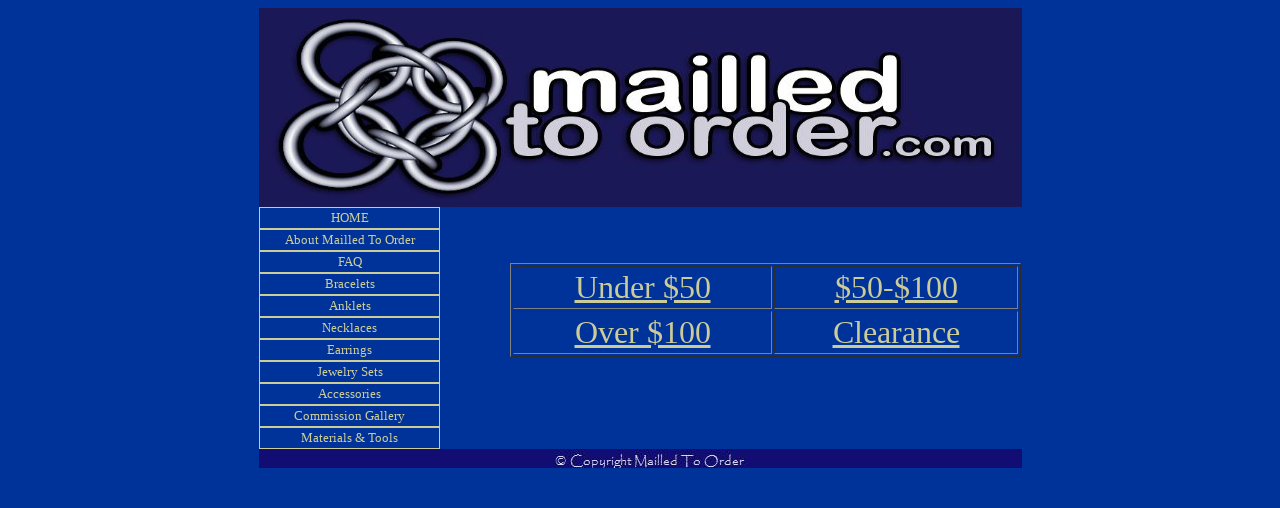

--- FILE ---
content_type: text/html
request_url: http://mailledtoorder.com/neck.html
body_size: 1129
content:
<!DOCTYPE HTML PUBLIC "-//W3C//DTD HTML 4.01 Transitional//EN">
<html><head>
<style type="text/css"> 

body {
scrollbar-3dlight-color:#cccc99; 
scrollbar-arrow-color:#cccc99; 
scrollbar-base-color:#cccc99; 
scrollbar-darkshadow-color:#000000; 
scrollbar-face-color:#003399; 
scrollbar-highlight-color:#003399; 
scrollbar-shadow-color:#cccc99} 

</style> 
<style type="text/css">
a.menu
{
	color: #cccc99;
	font-family: Trebuchet MS;
	font-size: 10pt;
	text-decoration: none;
	text-align: center;
	border-style: solid;
	border-width: 1px;
	display: block;
	padding: 2px;
	width: 175px;
}

a.menu:link, a.menu:visited
{
	background-color: #003399;
}
a.menu:hover
{
	background-color: #000066;
	color: #FFF;
}

.style1 {font-family: Trebuchet MS}
.style2 {font-family: Trebuchet MS; font-size: 36px; }
</style><title>.::Mailled To Order::.</title></head><body alink="#000000" bgcolor="#003399" link="#000000" vlink="#000000">
<font color="#cccc99">
</font>
<table align="center" border="0" cellpadding="0" cellspacing="0" width="58%">
  <tbody><tr>
    <td colspan="2"><font color="#cccc99"><img src="images/banner.JPG" height="199" width="763"></font></td>
  </tr>
  <tr>
    <td rowspan="2" valign="top" width="33%">
<a class="menu" href="index.html">HOME</a> 
<a class="menu" href="about.html">About Mailled To Order</a>
<a class="menu" href="faq.html">FAQ</a>
<a class="menu" href="b&amp;a.html">Bracelets</a>
<a class="menu" href="ank.html">Anklets</a>
<a class="menu" href="neck.html">Necklaces</a>
<a class="menu" href="ear.html">Earrings</a>
<a class="menu" href="sets.html">Jewelry Sets</a>
<a class="menu" href="access.html">Accessories</a>
<a class="menu" href="com.html">Commission Gallery</a>
<a class="menu" href="comm.html">Materials &amp; Tools</a></td>
    <td width="67%">
    <br>
    <br>
    <center>
      <div style="text-align: center;">
    <font color="#cccc99" size="+3"><span class="style1"></span></font></div>
      <table style="text-align: left; width: 100%;" border="1" cellpadding="2" cellspacing="2">
        <tbody>
          <tr>
            <td style="vertical-align: top; text-align: center;"><font><a href="neck-under50.html"><font color="#cccc99" size="+3"><span class="style1">Under $50</span></font></a></font></td>
            <td style="vertical-align: top; text-align: center;"><font><a href="neck-under100.html"><font color="#cccc99" size="+3"><span class="style1">$50-$100</span></font></a></font></td>
          </tr>
          <tr>
            <td style="vertical-align: top; text-align: center;"><font><a href="neck-over100.html"><font color="#cccc99" size="+3"><span class="style1">Over $100</span></font></a></font></td>
            <td style="vertical-align: top; text-align: center;"><font><a href="neck-clearance.html"><font color="#cccc99" size="+3"><span class="style1">Clearance</span></font></a></font></td>
          </tr>
        </tbody>
      </table>
<font color="#cccc99" size="+3"><span class="style1"></span><span class="style1"></span><br>
    </font>        <p></p>
    </center></td>
  </tr>
  <tr>
    <td><div align="center"><span class="style1"><font color="#cccc99" size="+2"></font><span class="style1"><a href="neck6.html"><font size="+2"><br>
</font></a></span></span></div></td>
  </tr>
  
  <tr>
    <td colspan="2"><img src="images/banner2.jpg"></td>
  </tr>
</tbody></table>
</body></html>